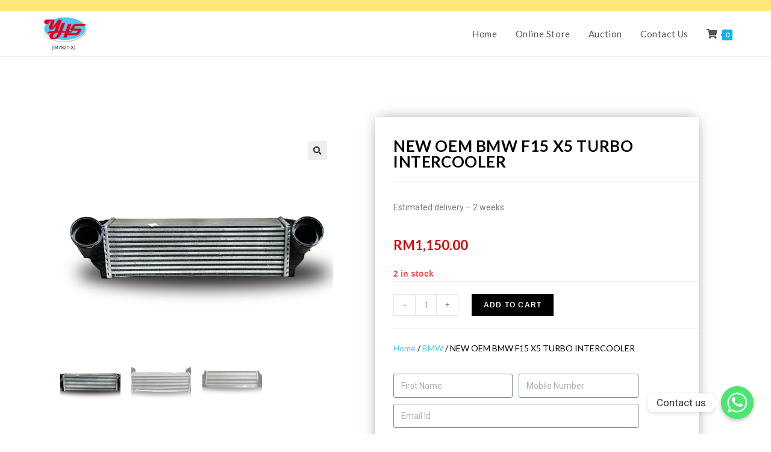

--- FILE ---
content_type: text/html; charset=UTF-8
request_url: https://yhsautoparts.com/product/new-oem-bmw-f15-x5-turbo-intercooler/
body_size: 15473
content:
<!DOCTYPE html><html class="html" lang="en-US"><head><meta charset="UTF-8"><link rel="profile" href="https://gmpg.org/xfn/11"><title>NEW OEM BMW F15 X5 TURBO INTERCOOLER &#8211; YHS</title><meta name="viewport" content="width=device-width, initial-scale=1"><link rel='dns-prefetch' href='//fonts.googleapis.com' /><link rel='dns-prefetch' href='//s.w.org' /><link rel="alternate" type="application/rss+xml" title="YHS &raquo; Feed" href="https://yhsautoparts.com/feed/" /><link rel="alternate" type="application/rss+xml" title="YHS &raquo; Comments Feed" href="https://yhsautoparts.com/comments/feed/" /> <script type="text/javascript">window._wpemojiSettings = {"baseUrl":"https:\/\/s.w.org\/images\/core\/emoji\/13.0.1\/72x72\/","ext":".png","svgUrl":"https:\/\/s.w.org\/images\/core\/emoji\/13.0.1\/svg\/","svgExt":".svg","source":{"concatemoji":"https:\/\/yhsautoparts.com\/wp-includes\/js\/wp-emoji-release.min.js?ver=5.6.16"}};
			!function(e,a,t){var n,r,o,i=a.createElement("canvas"),p=i.getContext&&i.getContext("2d");function s(e,t){var a=String.fromCharCode;p.clearRect(0,0,i.width,i.height),p.fillText(a.apply(this,e),0,0);e=i.toDataURL();return p.clearRect(0,0,i.width,i.height),p.fillText(a.apply(this,t),0,0),e===i.toDataURL()}function c(e){var t=a.createElement("script");t.src=e,t.defer=t.type="text/javascript",a.getElementsByTagName("head")[0].appendChild(t)}for(o=Array("flag","emoji"),t.supports={everything:!0,everythingExceptFlag:!0},r=0;r<o.length;r++)t.supports[o[r]]=function(e){if(!p||!p.fillText)return!1;switch(p.textBaseline="top",p.font="600 32px Arial",e){case"flag":return s([127987,65039,8205,9895,65039],[127987,65039,8203,9895,65039])?!1:!s([55356,56826,55356,56819],[55356,56826,8203,55356,56819])&&!s([55356,57332,56128,56423,56128,56418,56128,56421,56128,56430,56128,56423,56128,56447],[55356,57332,8203,56128,56423,8203,56128,56418,8203,56128,56421,8203,56128,56430,8203,56128,56423,8203,56128,56447]);case"emoji":return!s([55357,56424,8205,55356,57212],[55357,56424,8203,55356,57212])}return!1}(o[r]),t.supports.everything=t.supports.everything&&t.supports[o[r]],"flag"!==o[r]&&(t.supports.everythingExceptFlag=t.supports.everythingExceptFlag&&t.supports[o[r]]);t.supports.everythingExceptFlag=t.supports.everythingExceptFlag&&!t.supports.flag,t.DOMReady=!1,t.readyCallback=function(){t.DOMReady=!0},t.supports.everything||(n=function(){t.readyCallback()},a.addEventListener?(a.addEventListener("DOMContentLoaded",n,!1),e.addEventListener("load",n,!1)):(e.attachEvent("onload",n),a.attachEvent("onreadystatechange",function(){"complete"===a.readyState&&t.readyCallback()})),(n=t.source||{}).concatemoji?c(n.concatemoji):n.wpemoji&&n.twemoji&&(c(n.twemoji),c(n.wpemoji)))}(window,document,window._wpemojiSettings);</script> <style type="text/css">img.wp-smiley,
img.emoji {
	display: inline !important;
	border: none !important;
	box-shadow: none !important;
	height: 1em !important;
	width: 1em !important;
	margin: 0 .07em !important;
	vertical-align: -0.1em !important;
	background: none !important;
	padding: 0 !important;
}</style><link data-optimized="1" rel='stylesheet' id='wp-block-library-css' href="https://yhsautoparts.com/wp-content/litespeed/cssjs/b0d78.css?dc5bd" type='text/css' media='all' /><link data-optimized="1" rel='stylesheet' id='wp-block-library-theme-css' href="https://yhsautoparts.com/wp-content/litespeed/cssjs/b1947.css?475fe" type='text/css' media='all' /><link data-optimized="1" rel='stylesheet' id='wc-block-vendors-style-css' href="https://yhsautoparts.com/wp-content/litespeed/cssjs/ae9ee.css?513b7" type='text/css' media='all' /><link data-optimized="1" rel='stylesheet' id='wc-block-style-css' href="https://yhsautoparts.com/wp-content/litespeed/cssjs/a5def.css?ccaa8" type='text/css' media='all' /><link data-optimized="1" rel='stylesheet' id='chaty-front-css-css' href="https://yhsautoparts.com/wp-content/litespeed/cssjs/f1c99.css?11f12" type='text/css' media='all' /><link data-optimized="1" rel='stylesheet' id='photoswipe-css' href="https://yhsautoparts.com/wp-content/litespeed/cssjs/15306.css?947ba" type='text/css' media='all' /><link data-optimized="1" rel='stylesheet' id='photoswipe-default-skin-css' href="https://yhsautoparts.com/wp-content/litespeed/cssjs/0b3cf.css?d774b" type='text/css' media='all' /><style id='woocommerce-inline-inline-css' type='text/css'>.woocommerce form .form-row .required { visibility: visible; }</style><link data-optimized="1" rel='stylesheet' id='ywcact_popup_style_css-css' href="https://yhsautoparts.com/wp-content/litespeed/cssjs/431d9.css?9bee0" type='text/css' media='all' /><link data-optimized="1" rel='stylesheet' id='oceanwp-woo-mini-cart-css' href="https://yhsautoparts.com/wp-content/litespeed/cssjs/c980d.css?3f7c9" type='text/css' media='all' /><link data-optimized="1" rel='stylesheet' id='oceanwp-woocommerce-css' href="https://yhsautoparts.com/wp-content/litespeed/cssjs/5ea29.css?8971d" type='text/css' media='all' /><link data-optimized="1" rel='stylesheet' id='oceanwp-woo-star-font-css' href="https://yhsautoparts.com/wp-content/litespeed/cssjs/8b87b.css?a8fe6" type='text/css' media='all' /><link data-optimized="1" rel='stylesheet' id='oceanwp-woo-quick-view-css' href="https://yhsautoparts.com/wp-content/litespeed/cssjs/2ef32.css?0520f" type='text/css' media='all' /><link data-optimized="1" rel='stylesheet' id='font-awesome-css' href="https://yhsautoparts.com/wp-content/litespeed/cssjs/22b40.css?b4af3" type='text/css' media='all' /><style id='font-awesome-inline-css' type='text/css'>[data-font="FontAwesome"]:before {font-family: 'FontAwesome' !important;content: attr(data-icon) !important;speak: none !important;font-weight: normal !important;font-variant: normal !important;text-transform: none !important;line-height: 1 !important;font-style: normal !important;-webkit-font-smoothing: antialiased !important;-moz-osx-font-smoothing: grayscale !important;}</style><link data-optimized="1" rel='stylesheet' id='simple-line-icons-css' href="https://yhsautoparts.com/wp-content/litespeed/cssjs/91589.css?db3c2" type='text/css' media='all' /><link data-optimized="1" rel='stylesheet' id='magnific-popup-css' href="https://yhsautoparts.com/wp-content/litespeed/cssjs/3ffb8.css?ac311" type='text/css' media='all' /><link data-optimized="1" rel='stylesheet' id='slick-css' href="https://yhsautoparts.com/wp-content/litespeed/cssjs/61850.css?f95d9" type='text/css' media='all' /><link data-optimized="1" rel='stylesheet' id='oceanwp-style-css' href="https://yhsautoparts.com/wp-content/litespeed/cssjs/b9c00.css?f275f" type='text/css' media='all' /><link rel='stylesheet' id='oceanwp-google-font-lato-css'  href='//fonts.googleapis.com/css?family=Lato%3A100%2C200%2C300%2C400%2C500%2C600%2C700%2C800%2C900%2C100i%2C200i%2C300i%2C400i%2C500i%2C600i%2C700i%2C800i%2C900i&#038;subset=latin&#038;display=swap&#038;ver=5.6.16' type='text/css' media='all' /><link rel='stylesheet' id='oceanwp-google-font-montserrat-css'  href='//fonts.googleapis.com/css?family=Montserrat%3A100%2C200%2C300%2C400%2C500%2C600%2C700%2C800%2C900%2C100i%2C200i%2C300i%2C400i%2C500i%2C600i%2C700i%2C800i%2C900i&#038;subset=latin&#038;display=swap&#038;ver=5.6.16' type='text/css' media='all' /><link data-optimized="1" rel='stylesheet' id='jet-woo-builder-css' href="https://yhsautoparts.com/wp-content/litespeed/cssjs/11d75.css?e0b96" type='text/css' media='all' /><style id='jet-woo-builder-inline-css' type='text/css'>@font-face {
			font-family: "WooCommerce";
			src: url("https://yhsautoparts.com/wp-content/plugins/woocommerce/assets/fonts/WooCommerce.eot");
			src: url("https://yhsautoparts.com/wp-content/plugins/woocommerce/assets/fonts/WooCommerce.eot?#iefix") format("embedded-opentype"),
				url("https://yhsautoparts.com/wp-content/plugins/woocommerce/assets/fonts/WooCommerce.woff") format("woff"),
				url("https://yhsautoparts.com/wp-content/plugins/woocommerce/assets/fonts/WooCommerce.ttf") format("truetype"),
				url("https://yhsautoparts.com/wp-content/plugins/woocommerce/assets/fonts/WooCommerce.svg#WooCommerce") format("svg");
			font-weight: normal;
			font-style: normal;
			}</style><link data-optimized="1" rel='stylesheet' id='jet-woo-builder-frontend-css' href="https://yhsautoparts.com/wp-content/litespeed/cssjs/e012a.css?f0ca7" type='text/css' media='all' /><link data-optimized="1" rel='stylesheet' id='jet-woo-builder-oceanwp-css' href="https://yhsautoparts.com/wp-content/litespeed/cssjs/e8bf8.css?3436e" type='text/css' media='all' /><link data-optimized="1" rel='stylesheet' id='elementor-icons-css' href="https://yhsautoparts.com/wp-content/litespeed/cssjs/9dd0e.css?07aef" type='text/css' media='all' /><link data-optimized="1" rel='stylesheet' id='elementor-animations-css' href="https://yhsautoparts.com/wp-content/litespeed/cssjs/56a5a.css?4cab7" type='text/css' media='all' /><link data-optimized="1" rel='stylesheet' id='elementor-frontend-legacy-css' href="https://yhsautoparts.com/wp-content/litespeed/cssjs/2a963.css?f526f" type='text/css' media='all' /><link data-optimized="1" rel='stylesheet' id='elementor-frontend-css' href="https://yhsautoparts.com/wp-content/litespeed/cssjs/a5d33.css?bcac3" type='text/css' media='all' /><link data-optimized="1" rel='stylesheet' id='elementor-post-15-css' href="https://yhsautoparts.com/wp-content/litespeed/cssjs/117c483dc454c69d0689e2873bf89a08.css?ed432" type='text/css' media='all' /><link data-optimized="1" rel='stylesheet' id='elementor-pro-css' href="https://yhsautoparts.com/wp-content/litespeed/cssjs/c104a.css?847d6" type='text/css' media='all' /><link data-optimized="1" rel='stylesheet' id='elementor-global-css' href="https://yhsautoparts.com/wp-content/litespeed/cssjs/e066bb3c42d9e32009b4133d8acf832e.css?2d162" type='text/css' media='all' /><link data-optimized="1" rel='stylesheet' id='elementor-post-201-css' href="https://yhsautoparts.com/wp-content/litespeed/cssjs/0fbec7eb7929a3e102fe41bab0529633.css?caa59" type='text/css' media='all' /><link data-optimized="1" rel='stylesheet' id='elementor-post-4616-css' href="https://yhsautoparts.com/wp-content/litespeed/cssjs/d56f3.css?575c6" type='text/css' media='all' /><link data-optimized="1" rel='stylesheet' id='oe-widgets-style-css' href="https://yhsautoparts.com/wp-content/litespeed/cssjs/9416f.css?bb9e9" type='text/css' media='all' /><link rel='stylesheet' id='google-fonts-1-css'  href='https://fonts.googleapis.com/css?family=Roboto%3A100%2C100italic%2C200%2C200italic%2C300%2C300italic%2C400%2C400italic%2C500%2C500italic%2C600%2C600italic%2C700%2C700italic%2C800%2C800italic%2C900%2C900italic%7CRoboto+Slab%3A100%2C100italic%2C200%2C200italic%2C300%2C300italic%2C400%2C400italic%2C500%2C500italic%2C600%2C600italic%2C700%2C700italic%2C800%2C800italic%2C900%2C900italic%7CLato%3A100%2C100italic%2C200%2C200italic%2C300%2C300italic%2C400%2C400italic%2C500%2C500italic%2C600%2C600italic%2C700%2C700italic%2C800%2C800italic%2C900%2C900italic&#038;ver=5.6.16' type='text/css' media='all' /><link data-optimized="1" rel='stylesheet' id='elementor-icons-shared-0-css' href="https://yhsautoparts.com/wp-content/litespeed/cssjs/ae879.css?3ba6e" type='text/css' media='all' /><link data-optimized="1" rel='stylesheet' id='elementor-icons-fa-brands-css' href="https://yhsautoparts.com/wp-content/litespeed/cssjs/38a17.css?1ca81" type='text/css' media='all' /> <script type="text/template" id="tmpl-variation-template"><div class="woocommerce-variation-description">{{{ data.variation.variation_description }}}</div>
	<div class="woocommerce-variation-price">{{{ data.variation.price_html }}}</div>
	<div class="woocommerce-variation-availability">{{{ data.variation.availability_html }}}</div></script> <script type="text/template" id="tmpl-unavailable-variation-template"><p>Sorry, this product is unavailable. Please choose a different combination.</p></script> <script type='text/javascript' src='https://yhsautoparts.com/wp-includes/js/jquery/jquery.min.js?ver=3.5.1' id='jquery-core-js'></script> <script data-optimized="1" type='text/javascript' src="https://yhsautoparts.com/wp-content/litespeed/cssjs/e2097.js?ec954" id='jquery-migrate-js'></script> <link rel="https://api.w.org/" href="https://yhsautoparts.com/wp-json/" /><link rel="alternate" type="application/json" href="https://yhsautoparts.com/wp-json/wp/v2/product/6155" /><link rel="EditURI" type="application/rsd+xml" title="RSD" href="https://yhsautoparts.com/xmlrpc.php?rsd" /><link rel="wlwmanifest" type="application/wlwmanifest+xml" href="https://yhsautoparts.com/wp-includes/wlwmanifest.xml" /><meta name="generator" content="WordPress 5.6.16" /><meta name="generator" content="WooCommerce 4.9.2" /><link rel="canonical" href="https://yhsautoparts.com/product/new-oem-bmw-f15-x5-turbo-intercooler/" /><link rel='shortlink' href='https://yhsautoparts.com/?p=6155' /><link rel="alternate" type="application/json+oembed" href="https://yhsautoparts.com/wp-json/oembed/1.0/embed?url=https%3A%2F%2Fyhsautoparts.com%2Fproduct%2Fnew-oem-bmw-f15-x5-turbo-intercooler%2F" /><link rel="alternate" type="text/xml+oembed" href="https://yhsautoparts.com/wp-json/oembed/1.0/embed?url=https%3A%2F%2Fyhsautoparts.com%2Fproduct%2Fnew-oem-bmw-f15-x5-turbo-intercooler%2F&#038;format=xml" />
<noscript><style>.woocommerce-product-gallery{ opacity: 1 !important; }</style></noscript><style type="text/css">.recentcomments a{display:inline !important;padding:0 !important;margin:0 !important;}</style><link rel="icon" href="https://yhsautoparts.com/wp-content/uploads/2020/11/cropped-Logo-32x32.jpg" sizes="32x32" /><link rel="icon" href="https://yhsautoparts.com/wp-content/uploads/2020/11/cropped-Logo-192x192.jpg" sizes="192x192" /><link rel="apple-touch-icon" href="https://yhsautoparts.com/wp-content/uploads/2020/11/cropped-Logo-180x180.jpg" /><meta name="msapplication-TileImage" content="https://yhsautoparts.com/wp-content/uploads/2020/11/cropped-Logo-270x270.jpg" /><style type="text/css" id="wp-custom-css">.page-header{display:none}</style><style type="text/css">/* General CSS */body .theme-button,body input[type="submit"],body button[type="submit"],body button,body .button,body div.wpforms-container-full .wpforms-form input[type=submit],body div.wpforms-container-full .wpforms-form button[type=submit],body div.wpforms-container-full .wpforms-form .wpforms-page-button{background-color:#000000}/* Top Bar CSS */#top-bar{padding:10px 0 8px 0}#top-bar-wrap,.oceanwp-top-bar-sticky{background-color:#ffe779}/* Header CSS */#site-header.has-header-media .overlay-header-media{background-color:rgba(0,0,0,0.5)}#site-logo #site-logo-inner a img,#site-header.center-header #site-navigation-wrap .middle-site-logo a img{max-width:85px}/* WooCommerce CSS */.wcmenucart i{font-size:16px}.widget_shopping_cart ul.cart_list li .owp-grid-wrap .owp-grid .amount{color:#6da6ed}.widget_shopping_cart_content .buttons .button:first-child{background-color:#dd3333}.widget_shopping_cart_content .buttons .button:first-child{color:#dd3333}.widget_shopping_cart_content .buttons .checkout{background-color:#dd3333}#owp-checkout-timeline .timeline-step{color:#cccccc}#owp-checkout-timeline .timeline-step{border-color:#cccccc}.woocommerce ul.products li.product .price,.woocommerce ul.products li.product .price .amount{color:#f70606}.price,.amount{color:#dd0000}/* Typography CSS */#site-navigation-wrap .dropdown-menu >li >a,#site-header.full_screen-header .fs-dropdown-menu >li >a,#site-header.top-header #site-navigation-wrap .dropdown-menu >li >a,#site-header.center-header #site-navigation-wrap .dropdown-menu >li >a,#site-header.medium-header #site-navigation-wrap .dropdown-menu >li >a,.oceanwp-mobile-menu-icon a{font-family:Lato;font-size:15px}#footer-bottom #copyright{font-family:Montserrat;font-style:normal;letter-spacing:2px}@media (max-width:480px){#footer-bottom #copyright{line-height:1.5}}</style></head><body class="product-template-default single single-product postid-6155 wp-custom-logo wp-embed-responsive theme-oceanwp woocommerce woocommerce-page woocommerce-no-js oceanwp-theme dropdown-mobile default-breakpoint content-full-width content-max-width has-topbar has-breadcrumbs has-grid-list account-original-style elementor-default elementor-template-full-width elementor-kit-15 elementor-page-4616" itemscope="itemscope" itemtype="https://schema.org/WebPage"><div id="outer-wrap" class="site clr"><a class="skip-link screen-reader-text" href="#main">Skip to content</a><div id="wrap" class="clr"><div id="top-bar-wrap" class="clr"><div id="top-bar" class="clr container has-no-content"><div id="top-bar-inner" class="clr"></div></div></div><header id="site-header" class="minimal-header clr" data-height="74" itemscope="itemscope" itemtype="https://schema.org/WPHeader" role="banner"><div id="site-header-inner" class="clr container"><div id="site-logo" class="clr" itemscope itemtype="https://schema.org/Brand" ><div id="site-logo-inner" class="clr"><a href="https://yhsautoparts.com/" class="custom-logo-link" rel="home"><img width="300" height="204" src="https://yhsautoparts.com/wp-content/uploads/2020/11/cropped-Logo-1.jpg" class="custom-logo" alt="YHS" /></a></div></div><div id="site-navigation-wrap" class="clr"><nav id="site-navigation" class="navigation main-navigation clr" itemscope="itemscope" itemtype="https://schema.org/SiteNavigationElement" role="navigation" ><ul id="menu-main-menu" class="main-menu dropdown-menu sf-menu"><li id="menu-item-804" class="menu-item menu-item-type-post_type menu-item-object-page menu-item-home menu-item-804"><a href="https://yhsautoparts.com/" class="menu-link"><span class="text-wrap">Home</span></a></li><li id="menu-item-805" class="menu-item menu-item-type-post_type menu-item-object-page current_page_parent menu-item-805"><a href="https://yhsautoparts.com/shop/" class="menu-link"><span class="text-wrap">Online Store</span></a></li><li id="menu-item-4754" class="menu-item menu-item-type-custom menu-item-object-custom menu-item-4754"><a href="https://yhsautoparts.com/product-category/auction/" class="menu-link"><span class="text-wrap">Auction</span></a></li><li id="menu-item-1235" class="menu-item menu-item-type-post_type menu-item-object-page menu-item-1235"><a href="https://yhsautoparts.com/contact-us/" class="menu-link"><span class="text-wrap">Contact Us</span></a></li><li class="woo-menu-icon wcmenucart-toggle-cart spacious toggle-cart-widget">
<a href="https://yhsautoparts.com/cart/" class="wcmenucart">
<span class="wcmenucart-count"><i class="fas fa-shopping-cart" aria-hidden="true"></i><span class="wcmenucart-details count">0</span></span>
</a></li></ul></nav></div><div class="oceanwp-mobile-menu-icon clr mobile-right">
<a href="https://yhsautoparts.com/cart/" class="wcmenucart">
<span class="wcmenucart-count"><i class="fas fa-shopping-cart" aria-hidden="true"></i><span class="wcmenucart-details count">0</span></span>
</a>
<a href="javascript:void(0)" class="mobile-menu"  aria-label="Mobile Menu">
<i class="fa fa-bars" aria-hidden="true"></i>
<span class="oceanwp-text">Menu</span>
<span class="oceanwp-close-text">Close</span>
</a></div></div><div id="mobile-dropdown" class="clr" ><nav class="clr" itemscope="itemscope" itemtype="https://schema.org/SiteNavigationElement"><ul id="menu-main-menu-1" class="menu"><li class="menu-item menu-item-type-post_type menu-item-object-page menu-item-home menu-item-804"><a href="https://yhsautoparts.com/">Home</a></li><li class="menu-item menu-item-type-post_type menu-item-object-page current_page_parent menu-item-805"><a href="https://yhsautoparts.com/shop/">Online Store</a></li><li class="menu-item menu-item-type-custom menu-item-object-custom menu-item-4754"><a href="https://yhsautoparts.com/product-category/auction/">Auction</a></li><li class="menu-item menu-item-type-post_type menu-item-object-page menu-item-1235"><a href="https://yhsautoparts.com/contact-us/">Contact Us</a></li><li class="woo-menu-icon wcmenucart-toggle-cart spacious toggle-cart-widget">
<a href="https://yhsautoparts.com/cart/" class="wcmenucart">
<span class="wcmenucart-count"><i class="fas fa-shopping-cart" aria-hidden="true"></i><span class="wcmenucart-details count">0</span></span>
</a></li></ul></nav></div></header><main id="main" class="site-main clr"  role="main"><header class="page-header"><div class="container clr page-header-inner"><h1 class="page-header-title clr" itemprop="headline">NEW OEM BMW F15 X5 TURBO INTERCOOLER</h1><nav aria-label="Breadcrumbs" class="site-breadcrumbs clr position-" itemprop="breadcrumb"><ol class="trail-items" itemscope itemtype="http://schema.org/BreadcrumbList"><meta name="numberOfItems" content="3" /><meta name="itemListOrder" content="Ascending" /><li class="trail-item trail-begin" itemprop="itemListElement" itemscope itemtype="https://schema.org/ListItem"><a href="https://yhsautoparts.com" rel="home" aria-label="Home" itemtype="https://schema.org/Thing" itemprop="item"><span itemprop="name"><span class="icon-home" aria-hidden="true"></span><span class="breadcrumb-home has-icon">Home</span></span></a><span class="breadcrumb-sep">></span><meta content="1" itemprop="position" /></li><li class="trail-item" itemprop="itemListElement" itemscope itemtype="https://schema.org/ListItem"><a href="https://yhsautoparts.com/shop/" itemtype="https://schema.org/Thing" itemprop="item"><span itemprop="name">Online Store</span></a><span class="breadcrumb-sep">></span><meta content="2" itemprop="position" /></li><li class="trail-item trail-end" itemprop="itemListElement" itemscope itemtype="https://schema.org/ListItem"><a href="https://yhsautoparts.com/product/new-oem-bmw-f15-x5-turbo-intercooler/" itemtype="https://schema.org/Thing" itemprop="item"><span itemprop="name">NEW OEM BMW F15 X5 TURBO INTERCOOLER</span></a><meta content="3" itemprop="position" /></li></ol></nav></div></header><div class="site-main"><div class="woocommerce-notices-wrapper"></div><div data-elementor-type="product" data-elementor-id="4616" class="elementor elementor-4616 elementor-location-single post-6155 product type-product status-publish has-post-thumbnail product_cat-bmw product_tag-buy entry has-media first instock taxable shipping-taxable purchasable product-type-simple has-product-nav col span_1_of_3 owp-content-center item-entry owp-thumbs-layout-horizontal owp-btn-normal owp-tabs-layout-section product" data-elementor-settings="[]"><div class="elementor-inner"><div class="elementor-section-wrap"><section class="elementor-section elementor-top-section elementor-element elementor-element-9c4c210 elementor-section-boxed elementor-section-height-default elementor-section-height-default" data-id="9c4c210" data-element_type="section"><div class="elementor-container elementor-column-gap-default"><div class="elementor-row"><div class="elementor-column elementor-col-50 elementor-top-column elementor-element elementor-element-8c46c96" data-id="8c46c96" data-element_type="column"><div class="elementor-column-wrap elementor-element-populated"><div class="elementor-widget-wrap"><div class="elementor-element elementor-element-cbd91c1 elementor-widget elementor-widget-woocommerce-product-images" data-id="cbd91c1" data-element_type="widget" data-widget_type="woocommerce-product-images.default"><div class="elementor-widget-container"><div class="woocommerce-product-gallery woocommerce-product-gallery--with-images woocommerce-product-gallery--columns-4 images" data-columns="4" style="opacity: 0; transition: opacity .25s ease-in-out;"><figure class="woocommerce-product-gallery__wrapper"><div data-thumb="https://yhsautoparts.com/wp-content/uploads/2023/12/BMW_F15_X5_INTERCOOLER_1_removebg_LOGO_1_1702529266-100x100.png" data-thumb-alt="" class="woocommerce-product-gallery__image"><a href="https://yhsautoparts.com/wp-content/uploads/2023/12/BMW_F15_X5_INTERCOOLER_1_removebg_LOGO_1_1702529266.png"><img width="577" height="433" src="https://yhsautoparts.com/wp-content/uploads/2023/12/BMW_F15_X5_INTERCOOLER_1_removebg_LOGO_1_1702529266.png" class="wp-post-image" alt="" loading="lazy" title="BMW_F15_X5_INTERCOOLER_1_removebg_LOGO_1_1702529266.png" data-caption="" data-src="https://yhsautoparts.com/wp-content/uploads/2023/12/BMW_F15_X5_INTERCOOLER_1_removebg_LOGO_1_1702529266.png" data-large_image="https://yhsautoparts.com/wp-content/uploads/2023/12/BMW_F15_X5_INTERCOOLER_1_removebg_LOGO_1_1702529266.png" data-large_image_width="577" data-large_image_height="433" srcset="https://yhsautoparts.com/wp-content/uploads/2023/12/BMW_F15_X5_INTERCOOLER_1_removebg_LOGO_1_1702529266.png 577w, https://yhsautoparts.com/wp-content/uploads/2023/12/BMW_F15_X5_INTERCOOLER_1_removebg_LOGO_1_1702529266-300x225.png 300w" sizes="(max-width: 577px) 100vw, 577px" /></a></div><div data-thumb="https://yhsautoparts.com/wp-content/uploads/2023/12/BMW_F15_X5_INTERCOOLER_2_removebg_LOGO_2_1702529266-100x100.png" data-thumb-alt="" class="woocommerce-product-gallery__image"><a href="https://yhsautoparts.com/wp-content/uploads/2023/12/BMW_F15_X5_INTERCOOLER_2_removebg_LOGO_2_1702529266.png"><img width="577" height="433" src="https://yhsautoparts.com/wp-content/uploads/2023/12/BMW_F15_X5_INTERCOOLER_2_removebg_LOGO_2_1702529266.png" class="" alt="" loading="lazy" title="BMW_F15_X5_INTERCOOLER_2_removebg_LOGO_2_1702529266.png" data-caption="" data-src="https://yhsautoparts.com/wp-content/uploads/2023/12/BMW_F15_X5_INTERCOOLER_2_removebg_LOGO_2_1702529266.png" data-large_image="https://yhsautoparts.com/wp-content/uploads/2023/12/BMW_F15_X5_INTERCOOLER_2_removebg_LOGO_2_1702529266.png" data-large_image_width="577" data-large_image_height="433" srcset="https://yhsautoparts.com/wp-content/uploads/2023/12/BMW_F15_X5_INTERCOOLER_2_removebg_LOGO_2_1702529266.png 577w, https://yhsautoparts.com/wp-content/uploads/2023/12/BMW_F15_X5_INTERCOOLER_2_removebg_LOGO_2_1702529266-300x225.png 300w" sizes="(max-width: 577px) 100vw, 577px" /></a></div><div data-thumb="https://yhsautoparts.com/wp-content/uploads/2023/12/BMW_F15_X5_INTERCOOLER_3_removebg_LOGO_3_1702529266-100x100.png" data-thumb-alt="" class="woocommerce-product-gallery__image"><a href="https://yhsautoparts.com/wp-content/uploads/2023/12/BMW_F15_X5_INTERCOOLER_3_removebg_LOGO_3_1702529266.png"><img width="577" height="433" src="https://yhsautoparts.com/wp-content/uploads/2023/12/BMW_F15_X5_INTERCOOLER_3_removebg_LOGO_3_1702529266.png" class="" alt="" loading="lazy" title="BMW_F15_X5_INTERCOOLER_3_removebg_LOGO_3_1702529266.png" data-caption="" data-src="https://yhsautoparts.com/wp-content/uploads/2023/12/BMW_F15_X5_INTERCOOLER_3_removebg_LOGO_3_1702529266.png" data-large_image="https://yhsautoparts.com/wp-content/uploads/2023/12/BMW_F15_X5_INTERCOOLER_3_removebg_LOGO_3_1702529266.png" data-large_image_width="577" data-large_image_height="433" srcset="https://yhsautoparts.com/wp-content/uploads/2023/12/BMW_F15_X5_INTERCOOLER_3_removebg_LOGO_3_1702529266.png 577w, https://yhsautoparts.com/wp-content/uploads/2023/12/BMW_F15_X5_INTERCOOLER_3_removebg_LOGO_3_1702529266-300x225.png 300w" sizes="(max-width: 577px) 100vw, 577px" /></a></div></figure></div></div></div></div></div></div><div class="elementor-column elementor-col-50 elementor-top-column elementor-element elementor-element-0cb3199" data-id="0cb3199" data-element_type="column"><div class="elementor-column-wrap elementor-element-populated"><div class="elementor-widget-wrap"><div class="elementor-element elementor-element-2fe1ba5 elementor-widget elementor-widget-woocommerce-product-title elementor-page-title elementor-widget-heading" data-id="2fe1ba5" data-element_type="widget" data-widget_type="woocommerce-product-title.default"><div class="elementor-widget-container"><h1 class="product_title entry-title elementor-heading-title elementor-size-default">NEW OEM BMW F15 X5 TURBO INTERCOOLER</h1></div></div><div class="elementor-element elementor-element-4fa1901 elementor-widget elementor-widget-text-editor" data-id="4fa1901" data-element_type="widget" data-widget_type="text-editor.default"><div class="elementor-widget-container"><div class="elementor-text-editor elementor-clearfix"><p>Estimated delivery &#8211; 2 weeks</p></div></div></div><div class="elementor-element elementor-element-974eef6 elementor-widget elementor-widget-woocommerce-product-price" data-id="974eef6" data-element_type="widget" data-widget_type="woocommerce-product-price.default"><div class="elementor-widget-container"><p class="price"><span class="woocommerce-Price-amount amount"><bdi><span class="woocommerce-Price-currencySymbol">&#82;&#77;</span>1,150.00</bdi></span></p></div></div><div class="elementor-element elementor-element-0e94bbb elementor-widget elementor-widget-woocommerce-product-add-to-cart" data-id="0e94bbb" data-element_type="widget" data-widget_type="woocommerce-product-add-to-cart.default"><div class="elementor-widget-container"><div class="elementor-add-to-cart elementor-product-simple"><p class="stock in-stock">2 in stock</p><form class="cart" action="https://yhsautoparts.com/product/new-oem-bmw-f15-x5-turbo-intercooler/" method="post" enctype='multipart/form-data'><div class="quantity">
<label class="screen-reader-text" for="quantity_697784f26f044">NEW OEM BMW F15 X5 TURBO INTERCOOLER quantity</label>
<input
type="number"
id="quantity_697784f26f044"
class="input-text qty text"
step="1"
min="1"
max="2"
name="quantity"
value="1"
title="Qty"
size="4"
placeholder=""
inputmode="numeric" /></div>
<button type="submit" name="add-to-cart" value="6155" class="single_add_to_cart_button button alt">Add to cart</button></form></div></div></div><div class="elementor-element elementor-element-9c5f4f5 elementor-widget elementor-widget-woocommerce-breadcrumb" data-id="9c5f4f5" data-element_type="widget" data-widget_type="woocommerce-breadcrumb.default"><div class="elementor-widget-container"><nav class="woocommerce-breadcrumb"><a href="https://yhsautoparts.com">Home</a>&nbsp;&#47;&nbsp;<a href="https://yhsautoparts.com/product-category/bmw/">BMW</a>&nbsp;&#47;&nbsp;NEW OEM BMW F15 X5 TURBO INTERCOOLER</nav></div></div><div class="elementor-element elementor-element-04e07f0 elementor-button-align-stretch elementor-widget elementor-widget-form" data-id="04e07f0" data-element_type="widget" data-settings="{&quot;step_next_label&quot;:&quot;Next&quot;,&quot;step_previous_label&quot;:&quot;Previous&quot;,&quot;button_width&quot;:&quot;100&quot;,&quot;step_type&quot;:&quot;number_text&quot;,&quot;step_icon_shape&quot;:&quot;circle&quot;}" data-widget_type="form.default"><div class="elementor-widget-container"><form class="elementor-form" method="post" name="Product Enquiry">
<input type="hidden" name="post_id" value="4616"/>
<input type="hidden" name="form_id" value="04e07f0"/><input type="hidden" name="queried_id" value="6155"/><div class="elementor-form-fields-wrapper elementor-labels-"><div class="elementor-field-type-text elementor-field-group elementor-column elementor-field-group-name elementor-col-50">
<input size="1" type="text" name="form_fields[name]" id="form-field-name" class="elementor-field elementor-size-sm  elementor-field-textual" placeholder="First Name"></div><div class="elementor-field-type-text elementor-field-group elementor-column elementor-field-group- elementor-col-50">
<input size="1" type="text" name="form_fields[]" id="form-field-" class="elementor-field elementor-size-sm  elementor-field-textual" placeholder="Mobile Number"></div><div class="elementor-field-type-email elementor-field-group elementor-column elementor-field-group-message elementor-col-100">
<input size="1" type="email" name="form_fields[message]" id="form-field-message" class="elementor-field elementor-size-sm  elementor-field-textual" placeholder="Email Id"></div><div class="elementor-field-type-textarea elementor-field-group elementor-column elementor-field-group-message elementor-col-100"><textarea class="elementor-field-textual elementor-field  elementor-size-sm" name="form_fields[message]" id="form-field-message" rows="4" placeholder="Message"></textarea></div><div class="elementor-field-group elementor-column elementor-field-type-submit elementor-col-100 e-form__buttons">
<button type="submit" class="elementor-button elementor-size-sm">
<span >
<span class="elementor-align-icon-left elementor-button-icon">
<i aria-hidden="true" class="fab fa-telegram-plane"></i>																	</span>
<span class="elementor-button-text">Enquiry Now</span>
</span>
</button></div></div></form></div></div></div></div></div></div></div></section><section class="elementor-section elementor-top-section elementor-element elementor-element-ce5cf46 elementor-section-boxed elementor-section-height-default elementor-section-height-default" data-id="ce5cf46" data-element_type="section"><div class="elementor-container elementor-column-gap-default"><div class="elementor-row"><div class="elementor-column elementor-col-100 elementor-top-column elementor-element elementor-element-c67aa22" data-id="c67aa22" data-element_type="column"><div class="elementor-column-wrap elementor-element-populated"><div class="elementor-widget-wrap"><div class="elementor-element elementor-element-5d8b4e9 elementor-widget elementor-widget-heading" data-id="5d8b4e9" data-element_type="widget" data-widget_type="heading.default"><div class="elementor-widget-container"><h2 class="elementor-heading-title elementor-size-default">Related Products</h2></div></div></div></div></div></div></div></section><section class="elementor-section elementor-top-section elementor-element elementor-element-dc6f715 elementor-section-boxed elementor-section-height-default elementor-section-height-default" data-id="dc6f715" data-element_type="section"><div class="elementor-container elementor-column-gap-default"><div class="elementor-row"><div class="elementor-column elementor-col-100 elementor-top-column elementor-element elementor-element-f1f78e5" data-id="f1f78e5" data-element_type="column"><div class="elementor-column-wrap elementor-element-populated"><div class="elementor-widget-wrap"><div class="elementor-element elementor-element-fb1ced8 elementor-products-columns-3 elementor-products-grid elementor-wc-products elementor-widget elementor-widget-woocommerce-product-related" data-id="fb1ced8" data-element_type="widget" data-widget_type="woocommerce-product-related.default"><div class="elementor-widget-container"><section class="related products"><h2>Related products</h2><ul class="products oceanwp-row clr grid infinite-scroll-wrap"><li class="entry has-media has-product-nav col span_1_of_3 owp-content-center item-entry owp-thumbs-layout-horizontal owp-btn-normal owp-tabs-layout-section product type-product post-912 status-publish first instock product_cat-bmw product_tag-buy has-post-thumbnail taxable shipping-taxable product-type-simple"><div class="product-inner clr"><div class="woo-entry-image-swap woo-entry-image clr">
<a href="https://yhsautoparts.com/product/bmw-e60-lci/" class="woocommerce-LoopProduct-link"><img width="300" height="225" src="https://yhsautoparts.com/wp-content/uploads/2020/12/1-58-300x225.jpg" class="woo-entry-image-main" alt="BMW E60 LCI" loading="lazy" itemprop="image" srcset="https://yhsautoparts.com/wp-content/uploads/2020/12/1-58-300x225.jpg 300w, https://yhsautoparts.com/wp-content/uploads/2020/12/1-58.jpg 560w" sizes="(max-width: 300px) 100vw, 300px" /><img width="300" height="225" src="https://yhsautoparts.com/wp-content/uploads/2020/12/2-58-300x225.jpg" class="woo-entry-image-secondary" alt="BMW E60 LCI" loading="lazy" itemprop="image" srcset="https://yhsautoparts.com/wp-content/uploads/2020/12/2-58-300x225.jpg 300w, https://yhsautoparts.com/wp-content/uploads/2020/12/2-58.jpg 560w" sizes="(max-width: 300px) 100vw, 300px" /></a><a href="#" id="product_id_912" class="owp-quick-view" data-product_id="912"><i class="icon-eye" aria-hidden="true"></i>Quick View</a></div><ul class="woo-entry-inner clr"><li class="image-wrap"><div class="woo-entry-image-swap woo-entry-image clr">
<a href="https://yhsautoparts.com/product/bmw-e60-lci/" class="woocommerce-LoopProduct-link"><img width="300" height="225" src="https://yhsautoparts.com/wp-content/uploads/2020/12/1-58-300x225.jpg" class="woo-entry-image-main" alt="BMW E60 LCI" loading="lazy" itemprop="image" srcset="https://yhsautoparts.com/wp-content/uploads/2020/12/1-58-300x225.jpg 300w, https://yhsautoparts.com/wp-content/uploads/2020/12/1-58.jpg 560w" sizes="(max-width: 300px) 100vw, 300px" /><img width="300" height="225" src="https://yhsautoparts.com/wp-content/uploads/2020/12/2-58-300x225.jpg" class="woo-entry-image-secondary" alt="BMW E60 LCI" loading="lazy" itemprop="image" srcset="https://yhsautoparts.com/wp-content/uploads/2020/12/2-58-300x225.jpg 300w, https://yhsautoparts.com/wp-content/uploads/2020/12/2-58.jpg 560w" sizes="(max-width: 300px) 100vw, 300px" /></a><a href="#" id="product_id_912" class="owp-quick-view" data-product_id="912"><i class="icon-eye" aria-hidden="true"></i>Quick View</a></div></li><li class="category"><a href="https://yhsautoparts.com/product-category/bmw/" rel="tag">BMW</a></li><li class="title"><h2><a href="https://yhsautoparts.com/product/bmw-e60-lci/">BMW E60 LCI</a></h2></li><li class="price-wrap"></li></ul></div></li><li class="entry has-media has-product-nav col span_1_of_3 owp-content-center item-entry owp-thumbs-layout-horizontal owp-btn-normal owp-tabs-layout-section product type-product post-758 status-publish instock product_cat-bmw product_tag-buy has-post-thumbnail taxable shipping-taxable product-type-simple"><div class="product-inner clr"><div class="woo-entry-image-swap woo-entry-image clr">
<a href="https://yhsautoparts.com/product/bmw-e90-brake-caliper-and-disc/" class="woocommerce-LoopProduct-link"><img width="300" height="225" src="https://yhsautoparts.com/wp-content/uploads/2020/12/1-30-300x225.jpg" class="woo-entry-image-main" alt="BMW E90 Brake Caliper and Disc" loading="lazy" itemprop="image" srcset="https://yhsautoparts.com/wp-content/uploads/2020/12/1-30-300x225.jpg 300w, https://yhsautoparts.com/wp-content/uploads/2020/12/1-30.jpg 560w" sizes="(max-width: 300px) 100vw, 300px" /><img width="300" height="225" src="https://yhsautoparts.com/wp-content/uploads/2020/12/2-30-300x225.jpg" class="woo-entry-image-secondary" alt="BMW E90 Brake Caliper and Disc" loading="lazy" itemprop="image" srcset="https://yhsautoparts.com/wp-content/uploads/2020/12/2-30-300x225.jpg 300w, https://yhsautoparts.com/wp-content/uploads/2020/12/2-30.jpg 560w" sizes="(max-width: 300px) 100vw, 300px" /></a><a href="#" id="product_id_758" class="owp-quick-view" data-product_id="758"><i class="icon-eye" aria-hidden="true"></i>Quick View</a></div><ul class="woo-entry-inner clr"><li class="image-wrap"><div class="woo-entry-image-swap woo-entry-image clr">
<a href="https://yhsautoparts.com/product/bmw-e90-brake-caliper-and-disc/" class="woocommerce-LoopProduct-link"><img width="300" height="225" src="https://yhsautoparts.com/wp-content/uploads/2020/12/1-30-300x225.jpg" class="woo-entry-image-main" alt="BMW E90 Brake Caliper and Disc" loading="lazy" itemprop="image" srcset="https://yhsautoparts.com/wp-content/uploads/2020/12/1-30-300x225.jpg 300w, https://yhsautoparts.com/wp-content/uploads/2020/12/1-30.jpg 560w" sizes="(max-width: 300px) 100vw, 300px" /><img width="300" height="225" src="https://yhsautoparts.com/wp-content/uploads/2020/12/2-30-300x225.jpg" class="woo-entry-image-secondary" alt="BMW E90 Brake Caliper and Disc" loading="lazy" itemprop="image" srcset="https://yhsautoparts.com/wp-content/uploads/2020/12/2-30-300x225.jpg 300w, https://yhsautoparts.com/wp-content/uploads/2020/12/2-30.jpg 560w" sizes="(max-width: 300px) 100vw, 300px" /></a><a href="#" id="product_id_758" class="owp-quick-view" data-product_id="758"><i class="icon-eye" aria-hidden="true"></i>Quick View</a></div></li><li class="category"><a href="https://yhsautoparts.com/product-category/bmw/" rel="tag">BMW</a></li><li class="title"><h2><a href="https://yhsautoparts.com/product/bmw-e90-brake-caliper-and-disc/">BMW E90 Brake Caliper and Disc</a></h2></li><li class="price-wrap"></li></ul></div></li><li class="entry has-media has-product-nav col span_1_of_3 owp-content-center item-entry owp-thumbs-layout-horizontal owp-btn-normal owp-tabs-layout-section has-no-thumbnails product type-product post-715 status-publish last instock product_cat-bmw product_tag-buy has-post-thumbnail taxable shipping-taxable product-type-simple"><div class="product-inner clr"><div class="woo-entry-image clr">
<a href="https://yhsautoparts.com/product/bmw-f10-lci-half-cut/" class="woocommerce-LoopProduct-link"><img width="300" height="225" src="https://yhsautoparts.com/wp-content/uploads/2020/12/F10-LCI-Half-cut-300x225.jpg" class="woo-entry-image-main" alt="BMW F10 LCI Half Cut" loading="lazy" itemprop="image" srcset="https://yhsautoparts.com/wp-content/uploads/2020/12/F10-LCI-Half-cut-300x225.jpg 300w, https://yhsautoparts.com/wp-content/uploads/2020/12/F10-LCI-Half-cut.jpg 560w" sizes="(max-width: 300px) 100vw, 300px" /></a><a href="#" id="product_id_715" class="owp-quick-view" data-product_id="715"><i class="icon-eye" aria-hidden="true"></i>Quick View</a></div><ul class="woo-entry-inner clr"><li class="image-wrap"><div class="woo-entry-image clr">
<a href="https://yhsautoparts.com/product/bmw-f10-lci-half-cut/" class="woocommerce-LoopProduct-link"><img width="300" height="225" src="https://yhsautoparts.com/wp-content/uploads/2020/12/F10-LCI-Half-cut-300x225.jpg" class="woo-entry-image-main" alt="BMW F10 LCI Half Cut" loading="lazy" itemprop="image" srcset="https://yhsautoparts.com/wp-content/uploads/2020/12/F10-LCI-Half-cut-300x225.jpg 300w, https://yhsautoparts.com/wp-content/uploads/2020/12/F10-LCI-Half-cut.jpg 560w" sizes="(max-width: 300px) 100vw, 300px" /></a><a href="#" id="product_id_715" class="owp-quick-view" data-product_id="715"><i class="icon-eye" aria-hidden="true"></i>Quick View</a></div></li><li class="category"><a href="https://yhsautoparts.com/product-category/bmw/" rel="tag">BMW</a></li><li class="title"><h2><a href="https://yhsautoparts.com/product/bmw-f10-lci-half-cut/">BMW F10 LCI Half Cut</a></h2></li><li class="price-wrap"></li></ul></div></li></ul></section></div></div></div></div></div></div></div></section></div></div></div></div></main><div data-elementor-type="footer" data-elementor-id="201" class="elementor elementor-201 elementor-location-footer" data-elementor-settings="[]"><div class="elementor-inner"><div class="elementor-section-wrap"><section class="elementor-section elementor-top-section elementor-element elementor-element-dd7644d elementor-section-boxed elementor-section-height-default elementor-section-height-default" data-id="dd7644d" data-element_type="section"><div class="elementor-container elementor-column-gap-default"><div class="elementor-row"><div class="elementor-column elementor-col-33 elementor-top-column elementor-element elementor-element-5993a70" data-id="5993a70" data-element_type="column"><div class="elementor-column-wrap elementor-element-populated"><div class="elementor-widget-wrap"><div class="elementor-element elementor-element-2073e28 elementor-widget elementor-widget-heading" data-id="2073e28" data-element_type="widget" data-widget_type="heading.default"><div class="elementor-widget-container"><h2 class="elementor-heading-title elementor-size-default"><h2 data-elementor-setting-key="title" data-pen-placeholder="Type Here..." style="font-variant-ligatures: normal; font-variant-caps: normal; font-style: normal;">YONG HUP SENG AUTO PARTS (M) SDN BHD<span style="color: rgb(0, 0, 0); font-family: Lato, sans-serif; font-size: 18px; font-weight: 600;"></span></h2></h2></div></div><div class="elementor-element elementor-element-fa8fd7f elementor-widget elementor-widget-text-editor" data-id="fa8fd7f" data-element_type="widget" data-widget_type="text-editor.default"><div class="elementor-widget-container"><div class="elementor-text-editor elementor-clearfix"><p style="font-variant-ligatures: normal; font-variant-caps: normal; font-family: Roboto, sans-serif; font-size: 14px; font-style: normal; font-weight: 400;">NO. 5, JALAN KAMUNTING 2<br />PERINDUSTRIAN JALAN KAMUNTING<br />48300 BUKIT BERUNTUNG</p><p style="font-variant-ligatures: normal; font-variant-caps: normal; font-family: Roboto, sans-serif; font-size: 14px; font-style: normal; font-weight: 400;"><span style="font-variant-ligatures: normal; font-variant-caps: normal; font-family: Roboto, sans-serif; font-size: 14px; font-style: normal; font-weight: 400;">Office: </span>03-6020 1133  /  03-6121 8866<br /><span style="font-variant-ligatures: normal; font-variant-caps: normal; font-family: Roboto, sans-serif; font-size: 14px; font-style: normal; font-weight: 400;">Fax: </span>03-6078 1133</p><p style="font-variant-ligatures: normal; font-variant-caps: normal; font-family: Roboto, sans-serif; font-size: 14px; font-style: normal; font-weight: 400;"><span style="font-variant-ligatures: normal; font-variant-caps: normal; font-family: Roboto, sans-serif; font-size: 14px; font-style: normal; font-weight: 400;">Email: </span><a style="font-variant-ligatures: normal; font-variant-caps: normal; font-family: Roboto, sans-serif; font-size: 14px; font-style: normal; font-weight: 400; background-color: #ffffff; transition-property: all;" href="/cdn-cgi/l/email-protection#6310020f06104d1a0b100216170c130211171023040e020a0f4d000c0e"><span class="__cf_email__" data-cfemail="304958431e5145445f405142444370575d51595c1e535f5d">[email&#160;protected]</span></a></p></div></div></div></div></div></div><div class="elementor-column elementor-col-33 elementor-top-column elementor-element elementor-element-0a49cc7" data-id="0a49cc7" data-element_type="column"><div class="elementor-column-wrap elementor-element-populated"><div class="elementor-widget-wrap"><div class="elementor-element elementor-element-bd023c0 elementor-widget elementor-widget-text-editor" data-id="bd023c0" data-element_type="widget" data-widget_type="text-editor.default"><div class="elementor-widget-container"><div class="elementor-text-editor elementor-clearfix"></div></div></div><div class="elementor-element elementor-element-2a7ad0f elementor-widget elementor-widget-heading" data-id="2a7ad0f" data-element_type="widget" data-widget_type="heading.default"><div class="elementor-widget-container"><h2 class="elementor-heading-title elementor-size-default">GET IN TOUCH</h2></div></div><div class="elementor-element elementor-element-0bfd4d9 elementor-shape-circle elementor-grid-4 elementor-widget elementor-widget-social-icons" data-id="0bfd4d9" data-element_type="widget" data-widget_type="social-icons.default"><div class="elementor-widget-container"><div class="elementor-social-icons-wrapper elementor-grid"><div class="elementor-grid-item">
<a class="elementor-icon elementor-social-icon elementor-social-icon-facebook elementor-animation-shrink elementor-repeater-item-b901f53" href="https://www.facebook.com/yong.hupseng" target="_blank">
<span class="elementor-screen-only">Facebook</span>
<i class="fab fa-facebook"></i>					</a></div><div class="elementor-grid-item">
<a class="elementor-icon elementor-social-icon elementor-social-icon-weixin elementor-animation-shrink elementor-repeater-item-0ae3c37" target="_blank">
<span class="elementor-screen-only">Weixin</span>
<i class="fab fa-weixin"></i>					</a></div><div class="elementor-grid-item">
<a class="elementor-icon elementor-social-icon elementor-social-icon-whatsapp elementor-animation-shrink elementor-repeater-item-03aee16" href="https://wa.me/+60%20126621766" target="_blank">
<span class="elementor-screen-only">Whatsapp</span>
<i class="fab fa-whatsapp"></i>					</a></div><div class="elementor-grid-item">
<a class="elementor-icon elementor-social-icon elementor-social-icon-whatsapp elementor-animation-shrink elementor-repeater-item-69f950f" href="https://wa.me/+60%20132093766" target="_blank">
<span class="elementor-screen-only">Whatsapp</span>
<i class="fab fa-whatsapp"></i>					</a></div></div></div></div></div></div></div><div class="elementor-column elementor-col-33 elementor-top-column elementor-element elementor-element-684c9fd" data-id="684c9fd" data-element_type="column"><div class="elementor-column-wrap elementor-element-populated"><div class="elementor-widget-wrap"><div class="elementor-element elementor-element-9cce165 elementor-widget elementor-widget-heading" data-id="9cce165" data-element_type="widget" data-widget_type="heading.default"><div class="elementor-widget-container"><h2 class="elementor-heading-title elementor-size-default">BUSINESS HOURS</h2></div></div><div class="elementor-element elementor-element-b03198d elementor-widget elementor-widget-text-editor" data-id="b03198d" data-element_type="widget" data-widget_type="text-editor.default"><div class="elementor-widget-container"><div class="elementor-text-editor elementor-clearfix">Monday &#8211; Saturday<br>
9:30am &#8211; 6pm</div></div></div><div class="elementor-element elementor-element-7c56189 elementor-widget elementor-widget-heading" data-id="7c56189" data-element_type="widget" data-widget_type="heading.default"><div class="elementor-widget-container"><h2 class="elementor-heading-title elementor-size-default">QUICK LINKS</h2></div></div><div class="elementor-element elementor-element-8ebeeb3 elementor-widget elementor-widget-text-editor" data-id="8ebeeb3" data-element_type="widget" data-widget_type="text-editor.default"><div class="elementor-widget-container"><div class="elementor-text-editor elementor-clearfix"><a href="https://yhsautoparts.com/privacy-policy/">Privacy Policy</a><br><a href="https://yhsautoparts.com/terms-and-conditions/">Terms &amp; Conditions</a><br><a href="https://yhsautoparts.com/wp-content/uploads/2021/05/Delivery-Methods-and-Timing.pdf">Delivery Methods &amp; Timing</a><br><a href="https://yhsautoparts.com/wp-content/uploads/2021/05/Return-and-Refund-Policy-YHS.docx">Return and Refund Policy</a></div></div></div></div></div></div></div></div></section><section class="elementor-section elementor-top-section elementor-element elementor-element-6fbea99 elementor-hidden-phone elementor-section-boxed elementor-section-height-default elementor-section-height-default" data-id="6fbea99" data-element_type="section"><div class="elementor-container elementor-column-gap-no"><div class="elementor-row"><div class="elementor-column elementor-col-25 elementor-top-column elementor-element elementor-element-0788553" data-id="0788553" data-element_type="column"><div class="elementor-column-wrap elementor-element-populated"><div class="elementor-widget-wrap"><div class="elementor-element elementor-element-cb0ef6a elementor-widget elementor-widget-image" data-id="cb0ef6a" data-element_type="widget" data-widget_type="image.default"><div class="elementor-widget-container"><div class="elementor-image">
<img width="289" height="98" src="https://yhsautoparts.com/wp-content/uploads/2020/11/footer-fedex.png" class="attachment-large size-large" alt="" loading="lazy" /></div></div></div></div></div></div><div class="elementor-column elementor-col-25 elementor-top-column elementor-element elementor-element-c4c95d5" data-id="c4c95d5" data-element_type="column"><div class="elementor-column-wrap elementor-element-populated"><div class="elementor-widget-wrap"><div class="elementor-element elementor-element-669664a elementor-widget elementor-widget-image" data-id="669664a" data-element_type="widget" data-widget_type="image.default"><div class="elementor-widget-container"><div class="elementor-image">
<img width="221" height="75" src="https://yhsautoparts.com/wp-content/uploads/2020/11/Image-2.png" class="attachment-large size-large" alt="" loading="lazy" /></div></div></div></div></div></div><div class="elementor-column elementor-col-25 elementor-top-column elementor-element elementor-element-94d704a" data-id="94d704a" data-element_type="column"><div class="elementor-column-wrap elementor-element-populated"><div class="elementor-widget-wrap"><div class="elementor-element elementor-element-9b768ec elementor-widget elementor-widget-image" data-id="9b768ec" data-element_type="widget" data-widget_type="image.default"><div class="elementor-widget-container"><div class="elementor-image">
<img width="238" height="81" src="https://yhsautoparts.com/wp-content/uploads/2020/11/Image-3.png" class="attachment-large size-large" alt="" loading="lazy" /></div></div></div></div></div></div><div class="elementor-column elementor-col-25 elementor-top-column elementor-element elementor-element-36029ec" data-id="36029ec" data-element_type="column"><div class="elementor-column-wrap elementor-element-populated"><div class="elementor-widget-wrap"><div class="elementor-element elementor-element-6e2d66c elementor-widget elementor-widget-image" data-id="6e2d66c" data-element_type="widget" data-widget_type="image.default"><div class="elementor-widget-container"><div class="elementor-image">
<img width="246" height="84" src="https://yhsautoparts.com/wp-content/uploads/2020/11/Image-4.png" class="attachment-medium size-medium" alt="" loading="lazy" /></div></div></div></div></div></div></div></div></section><section class="elementor-section elementor-top-section elementor-element elementor-element-bb8234b elementor-section-full_width elementor-section-height-default elementor-section-height-default" data-id="bb8234b" data-element_type="section" data-settings="{&quot;background_background&quot;:&quot;classic&quot;}"><div class="elementor-container elementor-column-gap-no"><div class="elementor-row"><div class="elementor-column elementor-col-100 elementor-top-column elementor-element elementor-element-b5da990" data-id="b5da990" data-element_type="column"><div class="elementor-column-wrap elementor-element-populated"><div class="elementor-widget-wrap"><div class="elementor-element elementor-element-f63a071 elementor-widget elementor-widget-heading" data-id="f63a071" data-element_type="widget" data-widget_type="heading.default"><div class="elementor-widget-container"><h2 class="elementor-heading-title elementor-size-default">Copyright © Yong Hup Seng Auto Parts (M) SDN BHD 2020. All Rights Reserved.</h2></div></div></div></div></div></div></div></section></div></div></div></div></div><a id="scroll-top" class="scroll-top-right" href="#"><span class="fa fa-angle-up" aria-label="Scroll to the top of the page"></span></a><div id="owp-qv-wrap"><div class="owp-qv-container"><div class="owp-qv-content-wrap"><div class="owp-qv-content-inner">
<a href="#" class="owp-qv-close" aria-label="Close quick preview">×</a><div id="owp-qv-content" class="woocommerce single-product"></div></div></div></div><div class="owp-qv-overlay"></div></div><div id="oceanwp-cart-sidebar-wrap"><div class="oceanwp-cart-sidebar spacious"><a href="#" class="oceanwp-cart-close">×</a><p class="owp-cart-title">Cart</p><div class="divider"></div><div class="owp-mini-cart"><div class="widget woocommerce widget_shopping_cart"><div class="widget_shopping_cart_content"></div></div></div></div><div class="oceanwp-cart-sidebar-overlay"></div></div><script data-cfasync="false" src="/cdn-cgi/scripts/5c5dd728/cloudflare-static/email-decode.min.js"></script><script type="application/ld+json">{"@context":"https:\/\/schema.org\/","@type":"BreadcrumbList","itemListElement":[{"@type":"ListItem","position":1,"item":{"name":"Home","@id":"https:\/\/yhsautoparts.com"}},{"@type":"ListItem","position":2,"item":{"name":"BMW","@id":"https:\/\/yhsautoparts.com\/product-category\/bmw\/"}},{"@type":"ListItem","position":3,"item":{"name":"NEW OEM BMW F15 X5 TURBO INTERCOOLER","@id":"https:\/\/yhsautoparts.com\/product\/new-oem-bmw-f15-x5-turbo-intercooler\/"}}]}</script> <div class="pswp" tabindex="-1" role="dialog" aria-hidden="true"><div class="pswp__bg"></div><div class="pswp__scroll-wrap"><div class="pswp__container"><div class="pswp__item"></div><div class="pswp__item"></div><div class="pswp__item"></div></div><div class="pswp__ui pswp__ui--hidden"><div class="pswp__top-bar"><div class="pswp__counter"></div>
<button class="pswp__button pswp__button--close" aria-label="Close (Esc)"></button>
<button class="pswp__button pswp__button--share" aria-label="Share"></button>
<button class="pswp__button pswp__button--fs" aria-label="Toggle fullscreen"></button>
<button class="pswp__button pswp__button--zoom" aria-label="Zoom in/out"></button><div class="pswp__preloader"><div class="pswp__preloader__icn"><div class="pswp__preloader__cut"><div class="pswp__preloader__donut"></div></div></div></div></div><div class="pswp__share-modal pswp__share-modal--hidden pswp__single-tap"><div class="pswp__share-tooltip"></div></div>
<button class="pswp__button pswp__button--arrow--left" aria-label="Previous (arrow left)"></button>
<button class="pswp__button pswp__button--arrow--right" aria-label="Next (arrow right)"></button><div class="pswp__caption"><div class="pswp__caption__center"></div></div></div></div></div> <script type="text/javascript">(function () {
			var c = document.body.className;
			c = c.replace(/woocommerce-no-js/, 'woocommerce-js');
			document.body.className = c;
		})()</script> <script type='text/javascript' id='chaty-front-end-js-extra'>/*  */
var chaty_settings = {"ajax_url":"https:\/\/yhsautoparts.com\/wp-admin\/admin-ajax.php","analytics":"0","capture_analytics":"0","token":"b0df44ef6b","lang":{"whatsapp_label":"WhatsApp Message","hide_whatsapp_form":"Hide WhatsApp Form"},"chaty_widgets":[{"id":0,"identifier":0,"settings":{"cta_type":"simple-view","cta_body":"","cta_head":"","cta_head_bg_color":"","cta_head_text_color":"","show_close_button":1,"position":"right","custom_position":1,"bottom_spacing":"25","side_spacing":"25","icon_view":"vertical","default_state":"click","cta_text":"Contact us","cta_text_color":"#333333","cta_bg_color":"#ffffff","show_cta":"first_click","is_pending_mesg_enabled":"off","pending_mesg_count":"1","pending_mesg_count_color":"#ffffff","pending_mesg_count_bgcolor":"#dd0000","widget_icon":"chat-base","widget_icon_url":"","font_family":"-apple-system,BlinkMacSystemFont,Segoe UI,Roboto,Oxygen-Sans,Ubuntu,Cantarell,Helvetica Neue,sans-serif","widget_size":"54","custom_widget_size":"54","is_google_analytics_enabled":0,"close_text":"Hide","widget_color":"#A886CD","widget_rgb_color":"168,134,205","has_custom_css":0,"custom_css":"","widget_token":"cce79e0b13","widget_index":"","attention_effect":""},"triggers":{"has_time_delay":1,"time_delay":"0","exit_intent":0,"has_display_after_page_scroll":0,"display_after_page_scroll":"0","auto_hide_widget":0,"hide_after":0,"show_on_pages_rules":[],"time_diff":0,"has_date_scheduling_rules":0,"date_scheduling_rules":{"start_date_time":"","end_date_time":""},"date_scheduling_rules_timezone":0,"day_hours_scheduling_rules_timezone":0,"has_day_hours_scheduling_rules":[],"day_hours_scheduling_rules":[],"day_time_diff":0,"show_on_direct_visit":0,"show_on_referrer_social_network":0,"show_on_referrer_search_engines":0,"show_on_referrer_google_ads":0,"show_on_referrer_urls":[],"has_show_on_specific_referrer_urls":0,"has_traffic_source":0,"has_countries":0,"countries":[],"has_target_rules":0},"channels":[{"channel":"Whatsapp","value":"0126621766","hover_text":"WhatsApp","svg_icon":"<svg width=\"39\" height=\"39\" viewBox=\"0 0 39 39\" fill=\"none\" xmlns=\"http:\/\/www.w3.org\/2000\/svg\"><circle class=\"color-element\" cx=\"19.4395\" cy=\"19.4395\" r=\"19.4395\" fill=\"#49E670\"\/><path d=\"M12.9821 10.1115C12.7029 10.7767 11.5862 11.442 10.7486 11.575C10.1902 11.7081 9.35269 11.8411 6.84003 10.7767C3.48981 9.44628 1.39593 6.25317 1.25634 6.12012C1.11674 5.85403 2.13001e-06 4.39053 2.13001e-06 2.92702C2.13001e-06 1.46351 0.83755 0.665231 1.11673 0.399139C1.39592 0.133046 1.8147 1.01506e-06 2.23348 1.01506e-06C2.37307 1.01506e-06 2.51267 1.01506e-06 2.65226 1.01506e-06C2.93144 1.01506e-06 3.21063 -2.02219e-06 3.35022 0.532183C3.62941 1.19741 4.32736 2.66092 4.32736 2.79397C4.46696 2.92702 4.46696 3.19311 4.32736 3.32616C4.18777 3.59225 4.18777 3.59224 3.90858 3.85834C3.76899 3.99138 3.6294 4.12443 3.48981 4.39052C3.35022 4.52357 3.21063 4.78966 3.35022 5.05576C3.48981 5.32185 4.18777 6.38622 5.16491 7.18449C6.42125 8.24886 7.39839 8.51496 7.81717 8.78105C8.09636 8.91409 8.37554 8.9141 8.65472 8.648C8.93391 8.38191 9.21309 7.98277 9.49228 7.58363C9.77146 7.31754 10.0507 7.1845 10.3298 7.31754C10.609 7.45059 12.2841 8.11582 12.5633 8.38191C12.8425 8.51496 13.1217 8.648 13.1217 8.78105C13.1217 8.78105 13.1217 9.44628 12.9821 10.1115Z\" transform=\"translate(12.9597 12.9597)\" fill=\"#FAFAFA\"\/><path d=\"M0.196998 23.295L0.131434 23.4862L0.323216 23.4223L5.52771 21.6875C7.4273 22.8471 9.47325 23.4274 11.6637 23.4274C18.134 23.4274 23.4274 18.134 23.4274 11.6637C23.4274 5.19344 18.134 -0.1 11.6637 -0.1C5.19344 -0.1 -0.1 5.19344 -0.1 11.6637C-0.1 13.9996 0.624492 16.3352 1.93021 18.2398L0.196998 23.295ZM5.87658 19.8847L5.84025 19.8665L5.80154 19.8788L2.78138 20.8398L3.73978 17.9646L3.75932 17.906L3.71562 17.8623L3.43104 17.5777C2.27704 15.8437 1.55796 13.8245 1.55796 11.6637C1.55796 6.03288 6.03288 1.55796 11.6637 1.55796C17.2945 1.55796 21.7695 6.03288 21.7695 11.6637C21.7695 17.2945 17.2945 21.7695 11.6637 21.7695C9.64222 21.7695 7.76778 21.1921 6.18227 20.039L6.17557 20.0342L6.16817 20.0305L5.87658 19.8847Z\" transform=\"translate(7.7758 7.77582)\" fill=\"white\" stroke=\"white\" stroke-width=\"0.2\"\/><\/svg>","is_desktop":1,"is_mobile":1,"icon_color":"#49E670","icon_rgb_color":"73,230,112","channel_type":"Whatsapp","custom_image_url":"","order":"","pre_set_message":"","is_use_web_version":"1","is_open_new_tab":"1","is_default_open":"0","has_welcome_message":"0","chat_welcome_message":"<p>How can I help you? :)<\/p>","qr_code_image_url":"","mail_subject":"","channel_account_type":"personal","contact_form_settings":[],"contact_fields":[],"url":"https:\/\/web.whatsapp.com\/send?phone=0126621766","mobile_target":"","desktop_target":"_blank","target":"_blank","is_agent":0,"agent_data":[],"header_text":"","header_sub_text":"","header_bg_color":"","header_text_color":"","widget_token":"cce79e0b13","widget_index":"","click_event":""}]}],"data_analytics_settings":"off"};
/*  */</script> <script data-optimized="1" type='text/javascript' src="https://yhsautoparts.com/wp-content/litespeed/cssjs/50c9d.js?7f00b" id='chaty-front-end-js'></script> <script data-optimized="1" type='text/javascript' src="https://yhsautoparts.com/wp-content/litespeed/cssjs/53241.js?68e65" id='jquery-blockui-js'></script> <script type='text/javascript' id='wc-add-to-cart-js-extra'>/*  */
var wc_add_to_cart_params = {"ajax_url":"\/wp-admin\/admin-ajax.php","wc_ajax_url":"\/?wc-ajax=%%endpoint%%","i18n_view_cart":"View cart","cart_url":"https:\/\/yhsautoparts.com\/cart\/","is_cart":"","cart_redirect_after_add":"no"};
/*  */</script> <script data-optimized="1" type='text/javascript' src="https://yhsautoparts.com/wp-content/litespeed/cssjs/53d27.js?efff2" id='wc-add-to-cart-js'></script> <script data-optimized="1" type='text/javascript' src="https://yhsautoparts.com/wp-content/litespeed/cssjs/98134.js?0158d" id='zoom-js'></script> <script data-optimized="1" type='text/javascript' src="https://yhsautoparts.com/wp-content/litespeed/cssjs/0ef34.js?4eebf" id='flexslider-js'></script> <script data-optimized="1" type='text/javascript' src="https://yhsautoparts.com/wp-content/litespeed/cssjs/a7959.js?ed744" id='photoswipe-js'></script> <script data-optimized="1" type='text/javascript' src="https://yhsautoparts.com/wp-content/litespeed/cssjs/59a0a.js?9cafc" id='photoswipe-ui-default-js'></script> <script type='text/javascript' id='wc-single-product-js-extra'>/*  */
var wc_single_product_params = {"i18n_required_rating_text":"Please select a rating","review_rating_required":"yes","flexslider":{"rtl":false,"animation":"slide","smoothHeight":true,"directionNav":false,"controlNav":"thumbnails","slideshow":false,"animationSpeed":500,"animationLoop":false,"allowOneSlide":false},"zoom_enabled":"1","zoom_options":[],"photoswipe_enabled":"1","photoswipe_options":{"shareEl":false,"closeOnScroll":false,"history":false,"hideAnimationDuration":0,"showAnimationDuration":0},"flexslider_enabled":"1"};
/*  */</script> <script data-optimized="1" type='text/javascript' src="https://yhsautoparts.com/wp-content/litespeed/cssjs/16554.js?eb502" id='wc-single-product-js'></script> <script data-optimized="1" type='text/javascript' src="https://yhsautoparts.com/wp-content/litespeed/cssjs/96fcb.js?b6750" id='js-cookie-js'></script> <script type='text/javascript' id='woocommerce-js-extra'>/*  */
var woocommerce_params = {"ajax_url":"\/wp-admin\/admin-ajax.php","wc_ajax_url":"\/?wc-ajax=%%endpoint%%"};
/*  */</script> <script data-optimized="1" type='text/javascript' src="https://yhsautoparts.com/wp-content/litespeed/cssjs/700ba.js?95fe8" id='woocommerce-js'></script> <script type='text/javascript' id='wc-cart-fragments-js-extra'>/*  */
var wc_cart_fragments_params = {"ajax_url":"\/wp-admin\/admin-ajax.php","wc_ajax_url":"\/?wc-ajax=%%endpoint%%","cart_hash_key":"wc_cart_hash_d991b95fba7eb4febf24d0357f477adf","fragment_name":"wc_fragments_d991b95fba7eb4febf24d0357f477adf","request_timeout":"5000"};
/*  */</script> <script data-optimized="1" type='text/javascript' src="https://yhsautoparts.com/wp-content/litespeed/cssjs/4c9e3.js?cafd4" id='wc-cart-fragments-js'></script> <script data-optimized="1" type='text/javascript' src="https://yhsautoparts.com/wp-content/litespeed/cssjs/ba732.js?3b611" id='underscore-js'></script> <script type='text/javascript' id='wp-util-js-extra'>/*  */
var _wpUtilSettings = {"ajax":{"url":"\/wp-admin\/admin-ajax.php"}};
/*  */</script> <script data-optimized="1" type='text/javascript' src="https://yhsautoparts.com/wp-content/litespeed/cssjs/e372a.js?8d642" id='wp-util-js'></script> <script type='text/javascript' id='ywcact_popup_handler_js-js-extra'>/*  */
var ywcact_popup_data = {"popupWidth":"100%","ajaxUrl":"https:\/\/yhsautoparts.com\/wp-admin\/admin-ajax.php","loader":"https:\/\/yhsautoparts.com\/wp-content\/plugins\/yith-woocommerce-auctions-premium\/assets\/\/images\/loading.gif","mainSelector":""};
/*  */</script> <script data-optimized="1" type='text/javascript' src="https://yhsautoparts.com/wp-content/litespeed/cssjs/ef61a.js?1698d" id='ywcact_popup_handler_js-js'></script> <script data-optimized="1" type='text/javascript' src="https://yhsautoparts.com/wp-content/litespeed/cssjs/1b77c.js?47273" id='oceanwp-woo-quick-view-js'></script> <script type='text/javascript' id='wc-add-to-cart-variation-js-extra'>/*  */
var wc_add_to_cart_variation_params = {"wc_ajax_url":"\/?wc-ajax=%%endpoint%%","i18n_no_matching_variations_text":"Sorry, no products matched your selection. Please choose a different combination.","i18n_make_a_selection_text":"Please select some product options before adding this product to your cart.","i18n_unavailable_text":"Sorry, this product is unavailable. Please choose a different combination."};
/*  */</script> <script data-optimized="1" type='text/javascript' src="https://yhsautoparts.com/wp-content/litespeed/cssjs/d1f6f.js?966ec" id='wc-add-to-cart-variation-js'></script> <script data-optimized="1" type='text/javascript' src="https://yhsautoparts.com/wp-content/litespeed/cssjs/570c5.js?e1ac8" id='oceanwp-woo-mini-cart-js'></script> <script data-optimized="1" type='text/javascript' src="https://yhsautoparts.com/wp-content/litespeed/cssjs/0a192.js?19c55" id='imagesloaded-js'></script> <script data-optimized="1" type='text/javascript' src="https://yhsautoparts.com/wp-content/litespeed/cssjs/5cf2b.js?98c20" id='oceanwp-woocommerce-js'></script> <script data-optimized="1" type='text/javascript' src="https://yhsautoparts.com/wp-content/litespeed/cssjs/24b5e.js?04e19" id='magnific-popup-js'></script> <script data-optimized="1" type='text/javascript' src="https://yhsautoparts.com/wp-content/litespeed/cssjs/49754.js?b4ee2" id='oceanwp-lightbox-js'></script> <script type='text/javascript' id='oceanwp-main-js-extra'>/*  */
var oceanwpLocalize = {"isRTL":"","menuSearchStyle":"disabled","sidrSource":null,"sidrDisplace":"1","sidrSide":"left","sidrDropdownTarget":"link","verticalHeaderTarget":"link","customSelects":".woocommerce-ordering .orderby, #dropdown_product_cat, .widget_categories select, .widget_archive select, .single-product .variations_form .variations select","wooCartStyle":"cart","ajax_url":"https:\/\/yhsautoparts.com\/wp-admin\/admin-ajax.php","login_reminder_enabled":"","is_logged_in":"","no_account_btn":"I don\u2019t have an account","next":"Next","cart_url":"https:\/\/yhsautoparts.com\/cart\/","cart_redirect_after_add":"no","view_cart":"View cart","floating_bar":"off","grouped_text":"View products","multistep_checkout_error":"Some required fields are empty. Please fill the required fields to go to the next step."};
/*  */</script> <script data-optimized="1" type='text/javascript' src="https://yhsautoparts.com/wp-content/litespeed/cssjs/36951.js?75e36" id='oceanwp-main-js'></script> <script data-optimized="1" type='text/javascript' src="https://yhsautoparts.com/wp-content/litespeed/cssjs/76b33.js?87e3e" id='wp-embed-js'></script> <!--[if lt IE 9]> <script type='text/javascript' src='https://yhsautoparts.com/wp-content/themes/oceanwp/assets/js/third/html5.min.js?ver=2.0.7' id='html5shiv-js'></script> <![endif]--> <script data-optimized="1" type='text/javascript' src="https://yhsautoparts.com/wp-content/litespeed/cssjs/59b5c.js?35e0d" id='elementor-frontend-modules-js'></script> <script data-optimized="1" type='text/javascript' src="https://yhsautoparts.com/wp-content/litespeed/cssjs/7ce49.js?b352b" id='elementor-sticky-js'></script> <script type='text/javascript' id='elementor-pro-frontend-js-before'>var ElementorProFrontendConfig = {"ajaxurl":"https:\/\/yhsautoparts.com\/wp-admin\/admin-ajax.php","nonce":"683a8893d2","i18n":{"toc_no_headings_found":"No headings were found on this page."},"shareButtonsNetworks":{"facebook":{"title":"Facebook","has_counter":true},"twitter":{"title":"Twitter"},"google":{"title":"Google+","has_counter":true},"linkedin":{"title":"LinkedIn","has_counter":true},"pinterest":{"title":"Pinterest","has_counter":true},"reddit":{"title":"Reddit","has_counter":true},"vk":{"title":"VK","has_counter":true},"odnoklassniki":{"title":"OK","has_counter":true},"tumblr":{"title":"Tumblr"},"delicious":{"title":"Delicious"},"digg":{"title":"Digg"},"skype":{"title":"Skype"},"stumbleupon":{"title":"StumbleUpon","has_counter":true},"mix":{"title":"Mix"},"telegram":{"title":"Telegram"},"pocket":{"title":"Pocket","has_counter":true},"xing":{"title":"XING","has_counter":true},"whatsapp":{"title":"WhatsApp"},"email":{"title":"Email"},"print":{"title":"Print"}},"menu_cart":{"cart_page_url":"https:\/\/yhsautoparts.com\/cart\/","checkout_page_url":"https:\/\/yhsautoparts.com\/checkout\/"},"facebook_sdk":{"lang":"en_US","app_id":""},"lottie":{"defaultAnimationUrl":"https:\/\/yhsautoparts.com\/wp-content\/plugins\/elementor-pro\/modules\/lottie\/assets\/animations\/default.json"}};</script> <script data-optimized="1" type='text/javascript' src="https://yhsautoparts.com/wp-content/litespeed/cssjs/ca5cf.js?078c1" id='elementor-pro-frontend-js'></script> <script data-optimized="1" type='text/javascript' src="https://yhsautoparts.com/wp-content/litespeed/cssjs/7b82f.js?eb770" id='jquery-ui-core-js'></script> <script data-optimized="1" type='text/javascript' src="https://yhsautoparts.com/wp-content/litespeed/cssjs/e3663.js?6ed73" id='elementor-dialog-js'></script> <script data-optimized="1" type='text/javascript' src="https://yhsautoparts.com/wp-content/litespeed/cssjs/6448a.js?4029e" id='elementor-waypoints-js'></script> <script data-optimized="1" type='text/javascript' src="https://yhsautoparts.com/wp-content/litespeed/cssjs/8e1f7.js?6ebfb" id='swiper-js'></script> <script data-optimized="1" type='text/javascript' src="https://yhsautoparts.com/wp-content/litespeed/cssjs/16e0f.js?31f43" id='share-link-js'></script> <script type='text/javascript' id='elementor-frontend-js-before'>var elementorFrontendConfig = {"environmentMode":{"edit":false,"wpPreview":false},"i18n":{"shareOnFacebook":"Share on Facebook","shareOnTwitter":"Share on Twitter","pinIt":"Pin it","download":"Download","downloadImage":"Download image","fullscreen":"Fullscreen","zoom":"Zoom","share":"Share","playVideo":"Play Video","previous":"Previous","next":"Next","close":"Close"},"is_rtl":false,"breakpoints":{"xs":0,"sm":480,"md":768,"lg":1025,"xl":1440,"xxl":1600},"version":"3.0.13","is_static":false,"legacyMode":{"elementWrappers":true},"urls":{"assets":"https:\/\/yhsautoparts.com\/wp-content\/plugins\/elementor\/assets\/"},"settings":{"page":[],"editorPreferences":[]},"kit":{"global_image_lightbox":"yes","lightbox_enable_counter":"yes","lightbox_enable_fullscreen":"yes","lightbox_enable_zoom":"yes","lightbox_enable_share":"yes","lightbox_title_src":"title","lightbox_description_src":"description"},"post":{"id":6155,"title":"NEW%20OEM%20BMW%20F15%20X5%20TURBO%20INTERCOOLER%20%E2%80%93%20YHS","excerpt":"","featuredImage":"https:\/\/yhsautoparts.com\/wp-content\/uploads\/2023\/12\/BMW_F15_X5_INTERCOOLER_1_removebg_LOGO_1_1702529266.png"}};</script> <script data-optimized="1" type='text/javascript' src="https://yhsautoparts.com/wp-content/litespeed/cssjs/2e3ba.js?e3000" id='elementor-frontend-js'></script> <script type='text/javascript' id='jet-woo-builder-js-extra'>/*  */
var jetWooBuilderData = {"ajax_url":"https:\/\/yhsautoparts.com\/wp-admin\/admin-ajax.php","products":"{\"page\":0,\"product\":\"new-oem-bmw-f15-x5-turbo-intercooler\",\"post_type\":\"product\",\"name\":\"new-oem-bmw-f15-x5-turbo-intercooler\",\"error\":\"\",\"m\":\"\",\"p\":0,\"post_parent\":\"\",\"subpost\":\"\",\"subpost_id\":\"\",\"attachment\":\"\",\"attachment_id\":0,\"pagename\":\"\",\"page_id\":0,\"second\":\"\",\"minute\":\"\",\"hour\":\"\",\"day\":0,\"monthnum\":0,\"year\":0,\"w\":0,\"category_name\":\"\",\"tag\":\"\",\"cat\":\"\",\"tag_id\":\"\",\"author\":\"\",\"author_name\":\"\",\"feed\":\"\",\"tb\":\"\",\"paged\":0,\"meta_key\":\"\",\"meta_value\":\"\",\"preview\":\"\",\"s\":\"\",\"sentence\":\"\",\"title\":\"\",\"fields\":\"\",\"menu_order\":\"\",\"embed\":\"\",\"category__in\":[],\"category__not_in\":[],\"category__and\":[],\"post__in\":[],\"post__not_in\":[],\"post_name__in\":[],\"tag__in\":[],\"tag__not_in\":[],\"tag__and\":[],\"tag_slug__in\":[],\"tag_slug__and\":[],\"post_parent__in\":[],\"post_parent__not_in\":[],\"author__in\":[],\"author__not_in\":[],\"ignore_sticky_posts\":false,\"suppress_filters\":false,\"cache_results\":true,\"update_post_term_cache\":true,\"lazy_load_term_meta\":true,\"update_post_meta_cache\":true,\"posts_per_page\":10,\"nopaging\":false,\"comments_per_page\":\"50\",\"no_found_rows\":false,\"order\":\"DESC\"}"};
/*  */</script> <script data-optimized="1" type='text/javascript' src="https://yhsautoparts.com/wp-content/litespeed/cssjs/ba1cf.js?d07dc" id='jet-woo-builder-js'></script> <script defer src="https://static.cloudflareinsights.com/beacon.min.js/vcd15cbe7772f49c399c6a5babf22c1241717689176015" integrity="sha512-ZpsOmlRQV6y907TI0dKBHq9Md29nnaEIPlkf84rnaERnq6zvWvPUqr2ft8M1aS28oN72PdrCzSjY4U6VaAw1EQ==" data-cf-beacon='{"version":"2024.11.0","token":"3a5ab22c28234521bbafadee25b25edf","r":1,"server_timing":{"name":{"cfCacheStatus":true,"cfEdge":true,"cfExtPri":true,"cfL4":true,"cfOrigin":true,"cfSpeedBrain":true},"location_startswith":null}}' crossorigin="anonymous"></script>
</body></html>
<!-- Page optimized by LiteSpeed Cache @2026-01-26 15:14:58 -->
<!-- Page generated by LiteSpeed Cache 3.6.1 on 2026-01-26 20:44:58 -->

--- FILE ---
content_type: text/css
request_url: https://yhsautoparts.com/wp-content/litespeed/cssjs/e8bf8.css?3436e
body_size: -96
content:
.add_to_cart_button.button{float:none;display:inline-block;background-color:transparent;color:#848494;padding:5px 12px;border:3px double #e4e4e4;font-size:12px;line-height:1.5;border-radius:0;text-transform:none}.add_to_cart_button.button:hover{background-color:transparent;color:#13aff0;border-color:#13aff0}.entry-content .jet-woo-builder .product_meta>span{display:block}.entry-content .jet-woo-builder .woocommerce-tabs li{margin:0}.entry-content .jet-woo-builder .tabs>li:after,.entry-content .jet-woo-builder .tabs>li:before{display:none}.entry-content .jet-woo-builder .tabs>li a{width:100%;display:block}.entry-content .jet-woo-builder .woocommerce-tabs ul.tabs.wc-tabs,.entry-content .jet-woo-builder .woocommerce-tabs ul.tabs.wc-tabs li a{border:none}.entry-content .jet-woo-builder .woocommerce-variation-price .price{display:block}.entry-content .jet-woo-builder .woocommerce-tabs .panel.wc-tab{margin:0}.entry-content .jet-woo-builder .price .amount{color:inherit}.entry-content .jet-woo-builder .single_add_to_cart_button{vertical-align:top}.entry-content .jet-woo-builder form .input-text.qty{max-width:calc(100% - 74px)}.woocommerce div.product .jet-single-images__wrap .woocommerce-product-gallery .flex-control-thumbs li{clear:unset !important}

--- FILE ---
content_type: application/x-javascript
request_url: https://yhsautoparts.com/wp-content/litespeed/cssjs/ba1cf.js?d07dc
body_size: 1158
content:
!function(e,t){"use strict";var o={init:function(){var i={"jet-single-images.default":o.productImages,"jet-single-add-to-cart.default":o.addToCart,"jet-single-tabs.default":o.productTabs,"jet-woo-products.default":o.widgetProducts,"jet-woo-categories.default":o.widgetCategories};e.each(i,function(e,o){t.hooks.addAction("frontend/element_ready/"+e,o)}),e.browser&&e.browser.safari&&document.addEventListener("click",function(e){(e.target.matches(".add_to_cart_button")||e.target.matches(".single_add_to_cart_button"))&&e.target.focus()}),e(document).on("jet-filter-content-rendered",o.reInitCarousel),t.hooks.addFilter("jet-popup/widget-extensions/popup-data",o.prepareJetPopup),e(window).on("jet-popup/render-content/ajax/success",o.jetPopupLoaded),e(document).on("wc_update_cart added_to_cart",o.jetCartPopupOpen),e(document).on("click",".jet-woo-switcher-btn",o.gridListSwitcher)},gridListSwitcher:function(t){t.preventDefault();var o=e(document).find(".jet-woo-products-wrapper").data("layout-switcher"),i=e(t.currentTarget).hasClass("jet-woo-switcher-btn-main")?o.main:o.secondary,a=e(document).find(".jet-woo-switcher-controls-wrapper .jet-woo-switcher-btn"),r=e(document).find(".jet-woo-products-wrapper");if(window.JetSmartFilters&&window.JetSmartFilters.filterGroups["woocommerce-archive/default"])var n=window.JetSmartFilters.filterGroups["woocommerce-archive/default"].query;e(t.currentTarget).hasClass("active")||(a.hasClass("active")&&a.removeClass("active"),e(t.currentTarget).addClass("active")),e.ajax({type:"POST",url:window.jetWooBuilderData.ajax_url,data:{action:"jet_woo_builder_get_layout",query:window.jetWooBuilderData.products,layout:i,filters:n},beforeSend:function(e){r.addClass("jet-layout-loading")},success:function(e){r.removeClass("jet-layout-loading"),r.html(e)}})},jetPopupLoaded:function(t,o){setTimeout(function(){e(window).trigger("resize"),e(".jet-popup .woocommerce-product-gallery.images").each(function(t){e(this).wc_product_gallery()})},500)},prepareJetPopup:function(t,o,i,a){var r;o["is-jet-woo-builder"]&&(t.isJetWooBuilder=!0,t.templateId=o["jet-woo-builder-qv-template"],(r=i.hasClass("elementor-widget-jet-woo-products")||i.hasClass("elementor-widget-jet-woo-products-list")?e(a.target).parents(".jet-woo-builder-product"):i.parents(".jet-woo-builder-product")).length&&(t.productId=r.data("product-id")));return t},productImages:function(t){t.find(".jet-single-images__loading").remove(),e("body").hasClass("single-product")||t.find(".woocommerce-product-gallery").each(function(){e(this).wc_product_gallery()})},addToCart:function(t){e("body").hasClass("single-product")||"undefined"!=typeof wc_add_to_cart_variation_params&&t.find(".variations_form").each(function(){e(this).wc_variation_form()})},productTabs:function(t){if(t.find(".jet-single-tabs__loading").remove(),!e("body").hasClass("single-product")){var o=window.location.hash,i=window.location.href,a=t.find(".wc-tabs, ul.tabs").first();a.find("a").addClass("elementor-clickable"),t.find(".wc-tab, .woocommerce-tabs .panel:not(.panel .panel)").hide(),o.toLowerCase().indexOf("comment-")>=0||"#reviews"===o||"#tab-reviews"===o?a.find("li.reviews_tab a").click():i.indexOf("comment-page-")>0||i.indexOf("cpage=")>0?a.find("li.reviews_tab a").click():"#tab-additional_information"===o?a.find("li.additional_information_tab a").click():a.find("li:first a").click()}},widgetProducts:function(e){var t=e.find(".jet-woo-carousel");t.length&&o.initCarousel(t,t.data("slider_options"))},widgetCategories:function(e){var t=e.find(".jet-woo-carousel");t.length&&o.initCarousel(t,t.data("slider_options"))},reInitCarousel:function(e,t){o.widgetProducts(t)},initCarousel:function(t,o){var i,a,r,n,d=t.find(".swiper-slide").length;n={slidesPerView:1,breakpoints:{0:{slidesPerView:i=o.slidesToShow.mobile?o.slidesToShow.mobile:1,slidesPerGroup:1},768:{slidesPerView:a=o.slidesToShow.tablet?o.slidesToShow.tablet:1===o.slidesToShow.desktop?1:2,slidesPerGroup:1},1025:{slidesPerView:r=o.slidesToShow.desktop}},pagination:{el:".swiper-pagination",clickable:!0},navigation:{nextEl:".jet-swiper-button-next",prevEl:".jet-swiper-button-prev"}},d>(e(window).width()<768?i:e(window).width()<1025?a:r)?(new Swiper(t,e.extend({},n,o)),t.find(".jet-arrow").show()):"vertical"===o.direction?(t.addClass("swiper-container-vertical"),t.find(".jet-arrow").hide()):t.find(".jet-arrow").hide()},jetCartPopupOpen:function(t){var o=e(t.currentTarget.activeElement).parents(".jet-woo-products, .jet-woo-products-list, .jet-woo-builder-archive-add-to-cart, .jet-woo-builder-single-ajax-add-to-cart").data("cart-popup-enable"),i=e(t.currentTarget.activeElement).parents(".jet-woo-products, .jet-woo-products-list, .jet-woo-builder-archive-add-to-cart, .jet-woo-builder-single-ajax-add-to-cart").data("cart-popup-id");i=e(i)[0],o&&e(window).trigger({type:"jet-popup-open-trigger",popupData:{popupId:"jet-popup-"+i}})}};e(window).on("elementor/frontend/init",o.init)}(jQuery,window.elementorFrontend);
;

--- FILE ---
content_type: application/x-javascript
request_url: https://yhsautoparts.com/wp-content/litespeed/cssjs/570c5.js?e1ac8
body_size: -131
content:
var $j=jQuery.noConflict();function oceanwpWooMobileCart(){"use strict";var e;$j("body").hasClass("woocommerce-cart")||$j("body").hasClass("woocommerce-checkout")||(e=function(){$j("html").css({overflow:"","margin-right":""}),$j("body").removeClass("show-cart-sidebar")},$j(document).on("click",".oceanwp-mobile-menu-icon a.wcmenucart",function(o){o.preventDefault();var e=$j("html").innerWidth();$j("html").css("overflow","hidden");var c=$j("html").innerWidth();$j("html").css("margin-right",c-e),$j("body").addClass("show-cart-sidebar")}),$j(".oceanwp-cart-sidebar-overlay, .oceanwp-cart-close").on("click",function(o){o.preventDefault(),e(),$j("body").removeClass("show-cart")}),$j(window).resize(function(){e()}))}$j(document).ready(function(){"use strict";oceanwpWooMobileCart()});
;